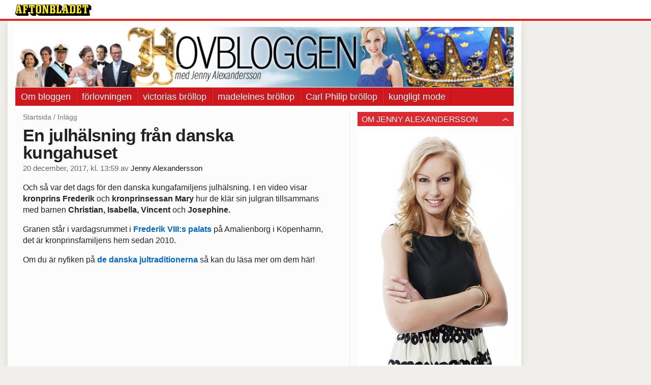

--- FILE ---
content_type: text/html
request_url: https://bloggar.aftonbladet.se/hovbloggen/2017/12/en-julhalsning-fran-danska-kungahuset/
body_size: 37977
content:
<!DOCTYPE html><!--[if lte IE 8]><html class="no-js lte-ie8" lang="sv-SE" ><![endif]--><!--[if gt IE 8]><!--><html class="no-js" lang="sv-SE"><!--<![endif]--><head>
  <meta charset="utf-8">
  <meta name="viewport" content="width=device-width, initial-scale=1.0">
  <meta http-equiv="X-UA-Compatible" content="IE=edge,chrome=1">
  <title>En julhälsning från danska kungahuset | Hovbloggen</title>
  <style type="text/css">
      .abHeaderImageWrapper { padding-bottom: 12%; }

      @media only screen and (max-width: 40em) {
        .abHeaderImageWrapper { padding-bottom: 37.5%; }
      }
    </style>
      
<!-- {{WP_HEAD_HOOK}} -->
<link rel="stylesheet" id="ab_base-color-scheme-css" href="/wp-content/themes/ab_base/assets/css/default.css" type="text/css" media="all">
<link rel="stylesheet" id="ab_base-extra-styles-css" href="/wp-content/themes/ab_base/assets/css/ab_base_overrides.css" type="text/css" media="all">
<script type="text/javascript" src="/wp-content/plugins/ab_pym/pym.v1.js"></script>
<script type="text/javascript" src="/wp-includes/js/jquery/jquery.js"></script>
<script type="text/javascript" src="/wp-includes/js/jquery/jquery-migrate.min.js"></script>
<script type="text/javascript" src="/wp-content/themes/ab_base/assets/mobile-detect.js"></script>
<link rel="prev" title="En julhälsning från prins Pavlos och Marie Chantal" href="https://bloggar.aftonbladet.se/hovbloggen/2017/12/en-julhalsning-fran-prins-pavlos-och-marie-chantal/">
<link rel="next" title="Därför var kungafamiljen med på Svenska Akademiens högtidssammankomst" href="https://bloggar.aftonbladet.se/hovbloggen/2017/12/darfor-var-kungafamiljen-med-pa-svenska-akademiens-hogtidssammankomst/">
<link rel="canonical" href="https://bloggar.aftonbladet.se/hovbloggen/2017/12/en-julhalsning-fran-danska-kungahuset/">
	<style>
		.abtv-placeholder-video-container {
			width: 100%;
			max-width: 800px;
			margin: 0 auto;
			padding: 20px;
			box-sizing: border-box;
		}

		.abtv-placeholder-video-player {
			position: relative;
			width: 100%;
			padding-top: 56.25%;
			/* 16:9 Aspect Ratio */
			background-color: #000;
			cursor: pointer;
			overflow: hidden;
		}

		.abtv-placeholder-video-background {
			position: absolute;
			top: 0;
			left: 0;
			width: 100%;
			height: 100%;
			background-image: url('https://www.aftonbladet.se/static/ab-tv-banner.jpg');
			background-size: cover;
			background-position: center;
			opacity: 0.5;
			/* Adjust this value to make the image more or less visible */
		}

		.abtv-placeholder-play-button {
			position: absolute;
			top: 50%;
			left: 50%;
			transform: translate(-50%, -50%);
			width: 80px;
			/* Increased size for better visibility */
			height: 80px;
			fill: #fff;
			opacity: 0.8;
			transition: opacity 0.3s;
			z-index: 1;
			/* Ensure the play button appears above the background */
		}

		.abtv-placeholder-video-player:hover .abtv-placeholder-play-button {
			opacity: 1;
		}
	</style>
<link rel="shortcut icon" href="/favicon.ico">
<script>
var AB_BASE_JS_DATA = {"interchange_queries":{"ab_small":"only screen and (min-width: 1px)","ab_medium":"only screen and (max-width: 768px)","ab_large":"only screen and (min-width: 769px)"}};
</script>
  <!--[if lt IE 9]> <script type="text/javascript" src="//bloggar.aftonbladet.se/wp-content/themes/ab_base/assets/js/ab_base.header.ie.min.js?4b96617d3cccccb0421a34db33c8723b"></script> <![endif]-->
  <!--[if (gt IE 8)|!(IE)]><!--> <script type="text/javascript" src="/wp-content/themes/ab_base/assets/js/ab_base.header.modern.min.js"></script> <!--<![endif]-->
</head>
<body class="post-template-default single single-post postid-1784545 single-format-standard abLayout-content-sidebar abGridbase-default abLocale-sv_SE">

  
  <a name="abTop"></a>

      	    	      <!-- top balk -->
	      <div id="abTopBeam" class="">
    <div class="row">
      <div class="columns">
        <div class="abTopBeamContent clearfix">
          
          <a href="http://www.aftonbladet.se" title="Aftonbladet" class="abLogo"></a>

                      <a href="#" class="abBeamMenuBtn"><span class="abMenuIcon"></span></a>
          
                  </div>
      </div>

            <div class="columns">
        <div class="abMenuContainer hidden">
          <div class="abMenuArrow hidden"></div>
            <nav class="abSmallNav hidden"><ul id="menu-aftonbladet" class="abSmallList"><li id="menu-item-1778759" class="menu-item menu-item-type-post_type menu-item-object-page menu-item-1778759"><a href="https://bloggar.aftonbladet.se/hovbloggen/om-bloggen/">Om bloggen</a></li>
<li id="menu-item-1778764" class="menu-item menu-item-type-taxonomy menu-item-object-category menu-item-1778764"><a href="https://bloggar.aftonbladet.se/hovbloggen/category/forlovningen/">förlovningen</a></li>
<li id="menu-item-1778763" class="menu-item menu-item-type-taxonomy menu-item-object-category menu-item-1778763"><a href="https://bloggar.aftonbladet.se/hovbloggen/category/victorias-brollop/">victorias bröllop</a></li>
<li id="menu-item-1778762" class="menu-item menu-item-type-taxonomy menu-item-object-category menu-item-1778762"><a href="https://bloggar.aftonbladet.se/hovbloggen/category/madeleines-brollop/">madeleines bröllop</a></li>
<li id="menu-item-1780799" class="menu-item menu-item-type-taxonomy menu-item-object-category menu-item-1780799"><a href="https://bloggar.aftonbladet.se/hovbloggen/category/carl-philip-brollop/">Carl Philip bröllop</a></li>
<li id="menu-item-1778765" class="menu-item menu-item-type-taxonomy menu-item-object-category menu-item-1778765"><a href="https://bloggar.aftonbladet.se/hovbloggen/category/kungligt-mode/">kungligt mode</a></li>
</ul></nav>          <div class="abMenuBottom hidden"><a href="">Stäng</a></div>
        </div>
      </div>
          </div>
  </div>	      <!-- /top balk -->
	        
	<!--Top ad for mobile -->
    		  <div class="row">
            		  </div>
      

  <div id="abMasterContainer" class="clearfix">
    <div class="abBodyOverlay"></div>

    <!--Top ad for desktop -->
      <div id="sidebar-panorama-1" class="abShowShadow">
        <div class="widget-area columns">

                                                
                      
        </div>
      </div>

    <!-- Outsider ad -->
    <div id="abOutsider">
      
              <div id="sidebar-outsider-1" class="widget-area">
                  </div>
      
          </div>

    <!-- Left Outsider ad -->
    <div id="abLeftOutsider">
      
      
          </div>

    <div id="abBody">
      
      <div class="row collapse abHeaderWrapper">
        <header class="columns">
              <div class="abHeaderImageWrapper">
      <a href="https://bloggar.aftonbladet.se/hovbloggen" title="Hovbloggen">
      <picture>
          <source media="(max-width: 640px)" srcset="https://bloggar.aftonbladet.se/hovbloggen/files/2014/01/HOVBLOGGENmobil640x240-480x180.jpg 1x, https://bloggar.aftonbladet.se/hovbloggen/files/2014/01/HOVBLOGGENmobil640x240.jpg 2x">
          <source media="(min-width: 641px)" srcset="https://bloggar.aftonbladet.se/hovbloggen/files/2014/01/HOVBLOGGEN1990x240-1024x123.jpg 1x, https://bloggar.aftonbladet.se/hovbloggen/files/2014/01/HOVBLOGGEN1990x240-1400x168.jpg 2x">
          <img src="https://bloggar.aftonbladet.se/hovbloggen/files/2014/01/HOVBLOGGEN1990x240-1024x123.jpg" alt="Hovbloggen" class="abHeaderImage">
        </picture>
      </a>
    </div>
  <nav class="abXLNav abAutoCollapseNav"><ul id="menu-aftonbladet-1" class="abXLList" data-trans-more="Mer"><li class="menu-item menu-item-type-post_type menu-item-object-page menu-item-1778759"><a href="https://bloggar.aftonbladet.se/hovbloggen/om-bloggen/">Om bloggen</a></li>
<li class="menu-item menu-item-type-taxonomy menu-item-object-category menu-item-1778764"><a href="https://bloggar.aftonbladet.se/hovbloggen/category/forlovningen/">förlovningen</a></li>
<li class="menu-item menu-item-type-taxonomy menu-item-object-category menu-item-1778763"><a href="https://bloggar.aftonbladet.se/hovbloggen/category/victorias-brollop/">victorias bröllop</a></li>
<li class="menu-item menu-item-type-taxonomy menu-item-object-category menu-item-1778762"><a href="https://bloggar.aftonbladet.se/hovbloggen/category/madeleines-brollop/">madeleines bröllop</a></li>
<li class="menu-item menu-item-type-taxonomy menu-item-object-category menu-item-1780799"><a href="https://bloggar.aftonbladet.se/hovbloggen/category/carl-philip-brollop/">Carl Philip bröllop</a></li>
<li class="menu-item menu-item-type-taxonomy menu-item-object-category menu-item-1778765"><a href="https://bloggar.aftonbladet.se/hovbloggen/category/kungligt-mode/">kungligt mode</a></li>
</ul></nav>        </header>
      </div>

      <!-- theme_layout: content-sidebar -->

<div class="row abBodyWrapper">
  <div class="medium-8 abColFirst columns abDivider">
    <section class="abBloggContent">
      <div class="abBreadcrumbs">
  <a href="https://bloggar.aftonbladet.se/hovbloggen">Startsida</a> / <span>Inlägg</span>
</div>

<article>
    <header class="abArticleHeader">
        <h1 class="abPostTitle">En julhälsning från danska kungahuset</h1>
      <span class="abEntryMeta">
        <time pubdate="" datetime="">20 december, 2017, kl. 13:59</time> av
        
          <author><a href="https://bloggar.aftonbladet.se/hovbloggen/author/jenale/">Jenny Alexandersson</a></author>
      </span>    </header>
    <div class="abPostContent clearfix">


        <p>Och så var det dags för den danska kungafamiljens julhälsning. I en video visar <strong>kronprins</strong> <strong>Frederik</strong> och <strong>kronprinsessan</strong> <strong>Mary</strong> hur de klär sin julgran tillsammans med barnen <strong>Christian, Isabella, Vincent </strong>och<strong> Josephine.&nbsp;</strong></p>
<p>Granen står i vardagsrummet i&nbsp;<a href="https://bloggar.aftonbladet.se/hovbloggen/2010/02/en-unik-inblick-i-kronprinsparets-nya-bostad/">Frederik VIII:s palats</a>&nbsp;på Amalienborg i Köpenhamn, det är kronprinsfamiljens hem sedan 2010.</p>
<p>Om du är nyfiken på <a href="http://kongehuset.dk/nyheder/juletraditioner-i-kongehuset">de danska jultraditionerna</a> så kan du läsa mer om dem här!</p>
<p>&nbsp;</p>
<p><iframe src="https://www.youtube.com/embed/zMQlVqTqaAI" width="560" height="315" frameborder="0" allowfullscreen="allowfullscreen"></iframe></p>

    </div>
  <footer>
  
    <div class="abLabelDesignContainer">
      <div class="row">
        <div class="columns abLabelContainer">
          <span class="abLabelCategory">Kategorier</span>
          <a href="https://bloggar.aftonbladet.se/hovbloggen/category/danmark/">danmark</a>, <a href="https://bloggar.aftonbladet.se/hovbloggen/category/frederik/">frederik</a>, <a href="https://bloggar.aftonbladet.se/hovbloggen/category/kungligt/">kungligt</a>, <a href="https://bloggar.aftonbladet.se/hovbloggen/category/mary/">mary</a>
        </div>
      </div>
    
    
      <div class="row">
        <div class="columns abLabelContainer">
          <span class="abLabelTags">Taggar</span>
          <a href="https://bloggar.aftonbladet.se/hovbloggen/tag/josephine/">josephine</a>, <a href="https://bloggar.aftonbladet.se/hovbloggen/tag/jul/">jul</a>, <a href="https://bloggar.aftonbladet.se/hovbloggen/tag/kronprins-frederik/">kronprins frederik</a>, <a href="https://bloggar.aftonbladet.se/hovbloggen/tag/kronprinsessan-mary/">kronprinsessan mary</a>, <a href="https://bloggar.aftonbladet.se/hovbloggen/tag/prins-christian/">prins christian</a>, <a href="https://bloggar.aftonbladet.se/hovbloggen/tag/prinsessan-isabella/">prinsessan isabella</a>, <a href="https://bloggar.aftonbladet.se/hovbloggen/tag/vincent/">vincent</a>
        </div>
      </div>
    </div>  
    
  
  
      <div class="abPagination clearfix">
        <span class="abPaginationText">
        </span>
        <span class="left abLeftPagination">
            <div class="abArrowContainer abArrowLink">
              <a href="https://bloggar.aftonbladet.se/hovbloggen/2017/12/darfor-var-kungafamiljen-med-pa-svenska-akademiens-hogtidssammankomst/" rel="next"><i class="abArrowLeftLink"></i></a>
            </div>
        </span>
        <span class="right abRightPagination">
            <div class="abArrowContainer abArrowLink">
              <a href="https://bloggar.aftonbladet.se/hovbloggen/2017/12/en-julhalsning-fran-prins-pavlos-och-marie-chantal/" rel="prev"><i class="abArrowRightLink"></i></a>
            </div>
        </span>
      </div>  </footer>
  
</article>    </section>
  </div>

	<!-- Sidebar -->
  <div class="medium-4 abColSecond columns widgetArea-sidebar-1 medium-expand-accordions-default">
      <section id="black-studio-tinymce-2" class="widget adSidebar-1Layout sidebar-1 widget_black_studio_tinymce"><dl class="accordion" data-accordion=""><dd><a href="#accordion-black-studio-tinymce-2" class="title accordion-icon"><h1>Om Jenny Alexandersson</h1></a><div id="accordion-black-studio-tinymce-2" class="content"><div class="textwidget"><p><a href="https://bloggar.aftonbladet.se/hovbloggen/files/2015/07/Jennybylineblogg.jpg"><img class="aligncenter size-full wp-image-1780396" src="https://bloggar.aftonbladet.se/hovbloggen/files/2015/07/Jennybylineblogg.jpg" alt="Jennybylineblogg" width="567" height="850"></a>Jenny Alexandersson är hovexpert på Aftonbladet och har jobbat med kunglig bevakning i över 15&nbsp;år. Hon följer den svenska kungafamiljen till både vardags och till fest, men rapporterar om kungahus från hela Europa.</p>
<p><strong>Varje torsdag klockan 08.50 kan du se Jenny i TV3 och på aftonbladet.se i programmet "Kungligt med Jenny Alexandersson".</strong></p>
<p>Jenny har rest tillsammans med kronprinsessan över hela världen, de har bland annat besökt Saudiarabien, Brasilien, Australien, Kina, Abu Dhabi, Kenya, Dubai och Indien. Följ med Jenny bakom de kungliga kulisserna och möt prinsar och prinsessor vid förlovningar, bröllop, privata fester och i det kungliga vardagslivet.</p>
<p>2009 gav hon ut boken "Förlovningen 2009" som handlar om kronprinsessan Victorias och Daniel Westlings liv.</p>
<p>&nbsp;</p>
</div></div></dd></dl></section><section id="search-2" class="widget adSidebar-1Layout sidebar-1 widget_search"><dl class="accordion" data-accordion=""><dd><a href="#accordion-search-2" class="title accordion-icon"><h1>Sök</h1></a><div id="accordion-search-2" class="content"><form role="search" method="get" class="abFormContainer searchform" id="search-form" action="https://bloggar.aftonbladet.se/hovbloggen/">
	<input name="orderby" type="hidden" value="post_date">
  <div class="row collapse">
  <div class="small-9 columns">
    <input type="search" value="" name="s" id="s" placeholder="Ange sökord här..."></div>
    <div class="small-3 columns">
      <input type="submit" id="searchsubmit" class="button postfix" value="Sök">
    </div>
  </div>
  </form></div></dd></dl></section><section id="archives-2" class="widget adSidebar-1Layout sidebar-1 widget_archive"><dl class="accordion" data-accordion=""><dd><a href="#accordion-archives-2" class="title accordion-icon"><h1>Arkiv</h1></a><div id="accordion-archives-2" class="content">		<label class="screen-reader-text" for="archives-dropdown-2">Arkiv</label>
		<select id="archives-dropdown-2" name="archive-dropdown" onchange="document.location.href=this.options[this.selectedIndex].value;">
			
			<option value="">Välj månad</option>
				<option value="https://bloggar.aftonbladet.se/hovbloggen/2019/09/"> september 2019 </option>
	<option value="https://bloggar.aftonbladet.se/hovbloggen/2019/08/"> augusti 2019 </option>
	<option value="https://bloggar.aftonbladet.se/hovbloggen/2019/07/"> juli 2019 </option>
	<option value="https://bloggar.aftonbladet.se/hovbloggen/2019/06/"> juni 2019 </option>
	<option value="https://bloggar.aftonbladet.se/hovbloggen/2019/05/"> maj 2019 </option>
	<option value="https://bloggar.aftonbladet.se/hovbloggen/2019/04/"> april 2019 </option>
	<option value="https://bloggar.aftonbladet.se/hovbloggen/2019/03/"> mars 2019 </option>
	<option value="https://bloggar.aftonbladet.se/hovbloggen/2019/02/"> februari 2019 </option>
	<option value="https://bloggar.aftonbladet.se/hovbloggen/2019/01/"> januari 2019 </option>
	<option value="https://bloggar.aftonbladet.se/hovbloggen/2018/12/"> december 2018 </option>
	<option value="https://bloggar.aftonbladet.se/hovbloggen/2018/11/"> november 2018 </option>
	<option value="https://bloggar.aftonbladet.se/hovbloggen/2018/10/"> oktober 2018 </option>
	<option value="https://bloggar.aftonbladet.se/hovbloggen/2018/09/"> september 2018 </option>
	<option value="https://bloggar.aftonbladet.se/hovbloggen/2018/08/"> augusti 2018 </option>
	<option value="https://bloggar.aftonbladet.se/hovbloggen/2018/06/"> juni 2018 </option>
	<option value="https://bloggar.aftonbladet.se/hovbloggen/2018/05/"> maj 2018 </option>
	<option value="https://bloggar.aftonbladet.se/hovbloggen/2018/04/"> april 2018 </option>
	<option value="https://bloggar.aftonbladet.se/hovbloggen/2018/03/"> mars 2018 </option>
	<option value="https://bloggar.aftonbladet.se/hovbloggen/2018/02/"> februari 2018 </option>
	<option value="https://bloggar.aftonbladet.se/hovbloggen/2018/01/"> januari 2018 </option>
	<option value="https://bloggar.aftonbladet.se/hovbloggen/2017/12/"> december 2017 </option>
	<option value="https://bloggar.aftonbladet.se/hovbloggen/2017/11/"> november 2017 </option>
	<option value="https://bloggar.aftonbladet.se/hovbloggen/2017/10/"> oktober 2017 </option>
	<option value="https://bloggar.aftonbladet.se/hovbloggen/2017/09/"> september 2017 </option>
	<option value="https://bloggar.aftonbladet.se/hovbloggen/2017/08/"> augusti 2017 </option>
	<option value="https://bloggar.aftonbladet.se/hovbloggen/2017/07/"> juli 2017 </option>
	<option value="https://bloggar.aftonbladet.se/hovbloggen/2017/06/"> juni 2017 </option>
	<option value="https://bloggar.aftonbladet.se/hovbloggen/2017/05/"> maj 2017 </option>
	<option value="https://bloggar.aftonbladet.se/hovbloggen/2017/04/"> april 2017 </option>
	<option value="https://bloggar.aftonbladet.se/hovbloggen/2017/03/"> mars 2017 </option>
	<option value="https://bloggar.aftonbladet.se/hovbloggen/2017/02/"> februari 2017 </option>
	<option value="https://bloggar.aftonbladet.se/hovbloggen/2017/01/"> januari 2017 </option>
	<option value="https://bloggar.aftonbladet.se/hovbloggen/2016/12/"> december 2016 </option>
	<option value="https://bloggar.aftonbladet.se/hovbloggen/2016/11/"> november 2016 </option>
	<option value="https://bloggar.aftonbladet.se/hovbloggen/2016/10/"> oktober 2016 </option>
	<option value="https://bloggar.aftonbladet.se/hovbloggen/2016/09/"> september 2016 </option>
	<option value="https://bloggar.aftonbladet.se/hovbloggen/2016/08/"> augusti 2016 </option>
	<option value="https://bloggar.aftonbladet.se/hovbloggen/2016/06/"> juni 2016 </option>
	<option value="https://bloggar.aftonbladet.se/hovbloggen/2016/05/"> maj 2016 </option>
	<option value="https://bloggar.aftonbladet.se/hovbloggen/2016/04/"> april 2016 </option>
	<option value="https://bloggar.aftonbladet.se/hovbloggen/2016/03/"> mars 2016 </option>
	<option value="https://bloggar.aftonbladet.se/hovbloggen/2016/02/"> februari 2016 </option>
	<option value="https://bloggar.aftonbladet.se/hovbloggen/2016/01/"> januari 2016 </option>
	<option value="https://bloggar.aftonbladet.se/hovbloggen/2015/12/"> december 2015 </option>
	<option value="https://bloggar.aftonbladet.se/hovbloggen/2015/11/"> november 2015 </option>
	<option value="https://bloggar.aftonbladet.se/hovbloggen/2015/10/"> oktober 2015 </option>
	<option value="https://bloggar.aftonbladet.se/hovbloggen/2015/09/"> september 2015 </option>
	<option value="https://bloggar.aftonbladet.se/hovbloggen/2015/08/"> augusti 2015 </option>
	<option value="https://bloggar.aftonbladet.se/hovbloggen/2015/07/"> juli 2015 </option>
	<option value="https://bloggar.aftonbladet.se/hovbloggen/2015/06/"> juni 2015 </option>
	<option value="https://bloggar.aftonbladet.se/hovbloggen/2015/05/"> maj 2015 </option>
	<option value="https://bloggar.aftonbladet.se/hovbloggen/2015/04/"> april 2015 </option>
	<option value="https://bloggar.aftonbladet.se/hovbloggen/2015/03/"> mars 2015 </option>
	<option value="https://bloggar.aftonbladet.se/hovbloggen/2015/02/"> februari 2015 </option>
	<option value="https://bloggar.aftonbladet.se/hovbloggen/2015/01/"> januari 2015 </option>
	<option value="https://bloggar.aftonbladet.se/hovbloggen/2014/12/"> december 2014 </option>
	<option value="https://bloggar.aftonbladet.se/hovbloggen/2014/11/"> november 2014 </option>
	<option value="https://bloggar.aftonbladet.se/hovbloggen/2014/10/"> oktober 2014 </option>
	<option value="https://bloggar.aftonbladet.se/hovbloggen/2014/09/"> september 2014 </option>
	<option value="https://bloggar.aftonbladet.se/hovbloggen/2014/07/"> juli 2014 </option>
	<option value="https://bloggar.aftonbladet.se/hovbloggen/2014/06/"> juni 2014 </option>
	<option value="https://bloggar.aftonbladet.se/hovbloggen/2014/04/"> april 2014 </option>
	<option value="https://bloggar.aftonbladet.se/hovbloggen/2014/03/"> mars 2014 </option>
	<option value="https://bloggar.aftonbladet.se/hovbloggen/2014/02/"> februari 2014 </option>
	<option value="https://bloggar.aftonbladet.se/hovbloggen/2014/01/"> januari 2014 </option>
	<option value="https://bloggar.aftonbladet.se/hovbloggen/2013/12/"> december 2013 </option>
	<option value="https://bloggar.aftonbladet.se/hovbloggen/2013/11/"> november 2013 </option>
	<option value="https://bloggar.aftonbladet.se/hovbloggen/2013/10/"> oktober 2013 </option>
	<option value="https://bloggar.aftonbladet.se/hovbloggen/2013/09/"> september 2013 </option>
	<option value="https://bloggar.aftonbladet.se/hovbloggen/2013/08/"> augusti 2013 </option>
	<option value="https://bloggar.aftonbladet.se/hovbloggen/2013/07/"> juli 2013 </option>
	<option value="https://bloggar.aftonbladet.se/hovbloggen/2013/06/"> juni 2013 </option>
	<option value="https://bloggar.aftonbladet.se/hovbloggen/2013/05/"> maj 2013 </option>
	<option value="https://bloggar.aftonbladet.se/hovbloggen/2013/04/"> april 2013 </option>
	<option value="https://bloggar.aftonbladet.se/hovbloggen/2013/03/"> mars 2013 </option>
	<option value="https://bloggar.aftonbladet.se/hovbloggen/2013/02/"> februari 2013 </option>
	<option value="https://bloggar.aftonbladet.se/hovbloggen/2013/01/"> januari 2013 </option>
	<option value="https://bloggar.aftonbladet.se/hovbloggen/2012/12/"> december 2012 </option>
	<option value="https://bloggar.aftonbladet.se/hovbloggen/2012/11/"> november 2012 </option>
	<option value="https://bloggar.aftonbladet.se/hovbloggen/2012/10/"> oktober 2012 </option>
	<option value="https://bloggar.aftonbladet.se/hovbloggen/2012/09/"> september 2012 </option>
	<option value="https://bloggar.aftonbladet.se/hovbloggen/2012/08/"> augusti 2012 </option>
	<option value="https://bloggar.aftonbladet.se/hovbloggen/2012/07/"> juli 2012 </option>
	<option value="https://bloggar.aftonbladet.se/hovbloggen/2012/06/"> juni 2012 </option>
	<option value="https://bloggar.aftonbladet.se/hovbloggen/2012/05/"> maj 2012 </option>
	<option value="https://bloggar.aftonbladet.se/hovbloggen/2012/04/"> april 2012 </option>
	<option value="https://bloggar.aftonbladet.se/hovbloggen/2012/03/"> mars 2012 </option>
	<option value="https://bloggar.aftonbladet.se/hovbloggen/2012/02/"> februari 2012 </option>
	<option value="https://bloggar.aftonbladet.se/hovbloggen/2012/01/"> januari 2012 </option>
	<option value="https://bloggar.aftonbladet.se/hovbloggen/2011/12/"> december 2011 </option>
	<option value="https://bloggar.aftonbladet.se/hovbloggen/2011/11/"> november 2011 </option>
	<option value="https://bloggar.aftonbladet.se/hovbloggen/2011/10/"> oktober 2011 </option>
	<option value="https://bloggar.aftonbladet.se/hovbloggen/2011/09/"> september 2011 </option>
	<option value="https://bloggar.aftonbladet.se/hovbloggen/2011/08/"> augusti 2011 </option>
	<option value="https://bloggar.aftonbladet.se/hovbloggen/2011/07/"> juli 2011 </option>
	<option value="https://bloggar.aftonbladet.se/hovbloggen/2011/06/"> juni 2011 </option>
	<option value="https://bloggar.aftonbladet.se/hovbloggen/2011/05/"> maj 2011 </option>
	<option value="https://bloggar.aftonbladet.se/hovbloggen/2011/04/"> april 2011 </option>
	<option value="https://bloggar.aftonbladet.se/hovbloggen/2011/03/"> mars 2011 </option>
	<option value="https://bloggar.aftonbladet.se/hovbloggen/2010/06/"> juni 2010 </option>
	<option value="https://bloggar.aftonbladet.se/hovbloggen/2010/05/"> maj 2010 </option>
	<option value="https://bloggar.aftonbladet.se/hovbloggen/2010/04/"> april 2010 </option>
	<option value="https://bloggar.aftonbladet.se/hovbloggen/2010/03/"> mars 2010 </option>
	<option value="https://bloggar.aftonbladet.se/hovbloggen/2010/02/"> februari 2010 </option>
	<option value="https://bloggar.aftonbladet.se/hovbloggen/2010/01/"> januari 2010 </option>
	<option value="https://bloggar.aftonbladet.se/hovbloggen/2009/12/"> december 2009 </option>
	<option value="https://bloggar.aftonbladet.se/hovbloggen/2009/11/"> november 2009 </option>
	<option value="https://bloggar.aftonbladet.se/hovbloggen/2009/10/"> oktober 2009 </option>
	<option value="https://bloggar.aftonbladet.se/hovbloggen/2009/09/"> september 2009 </option>
	<option value="https://bloggar.aftonbladet.se/hovbloggen/2009/08/"> augusti 2009 </option>
	<option value="https://bloggar.aftonbladet.se/hovbloggen/2009/07/"> juli 2009 </option>
	<option value="https://bloggar.aftonbladet.se/hovbloggen/2009/06/"> juni 2009 </option>

		</select>
		</div></dd></dl></section><section id="categories-2" class="widget adSidebar-1Layout sidebar-1 widget_categories"><dl class="accordion" data-accordion=""><dd><a href="#accordion-categories-2" class="title accordion-icon"><h1>Kategorier</h1></a><div id="accordion-categories-2" class="content"><form action="https://bloggar.aftonbladet.se/hovbloggen" method="get"><label class="screen-reader-text" for="cat">Kategorier</label><select name="cat" id="cat" class="postform">
	<option value="-1">Välj kategori</option>
	<option class="level-0" value="854">40årsjubileum</option>
	<option class="level-0" value="1129">adrienne</option>
	<option class="level-0" value="1138">adriennes dop</option>
	<option class="level-0" value="4">alberts bröllop</option>
	<option class="level-0" value="1027">alexander</option>
	<option class="level-0" value="1033">alexanders dop</option>
	<option class="level-0" value="5">belgien</option>
	<option class="level-0" value="172">brittiska bröllopet</option>
	<option class="level-0" value="194">bröllopet</option>
	<option class="level-0" value="6">carl philip</option>
	<option class="level-0" value="891">Carl Philip bröllop</option>
	<option class="level-0" value="890">Carl Philip förlovning</option>
	<option class="level-0" value="7">chris o neill</option>
	<option class="level-0" value="8">daniel westling</option>
	<option class="level-0" value="9">danmark</option>
	<option class="level-0" value="10">drottningholm</option>
	<option class="level-0" value="11">england</option>
	<option class="level-0" value="12">estelle</option>
	<option class="level-0" value="13">estelles dop</option>
	<option class="level-0" value="261">födelsedagar</option>
	<option class="level-0" value="237">förlovningen</option>
	<option class="level-0" value="14">framtida drottningar</option>
	<option class="level-0" value="15">frederik</option>
	<option class="level-0" value="1066">gabriel</option>
	<option class="level-0" value="1069">gabriels dop</option>
	<option class="level-0" value="1178">gala magazine</option>
	<option class="level-0" value="16">galamiddag</option>
	<option class="level-0" value="17">haakon</option>
	<option class="level-0" value="18">hagasessorna</option>
	<option class="level-0" value="1154">Harrys bröllop</option>
	<option class="level-0" value="19">historia</option>
	<option class="level-0" value="20">holland</option>
	<option class="level-0" value="21">japan</option>
	<option class="level-0" value="22">jenny alexandersson</option>
	<option class="level-0" value="23">joachim</option>
	<option class="level-0" value="24">jordanien</option>
	<option class="level-0" value="25">kungabarnens vänner</option>
	<option class="level-0" value="26">kungaparet</option>
	<option class="level-0" value="27">kungaparets vänner</option>
	<option class="level-0" value="28">kungliga intressen</option>
	<option class="level-0" value="29">kungligt</option>
	<option class="level-0" value="30">kungligt mode</option>
	<option class="level-0" value="877">Leonore</option>
	<option class="level-0" value="888">Leonores dop</option>
	<option class="level-0" value="31">letizia</option>
	<option class="level-0" value="32">luxemburg</option>
	<option class="level-0" value="33">madeleine</option>
	<option class="level-0" value="221">madeleines bröllop</option>
	<option class="level-0" value="220">madeleines förlovning</option>
	<option class="level-0" value="34">marianne bernadotte</option>
	<option class="level-0" value="35">marie</option>
	<option class="level-0" value="668">märkesåret</option>
	<option class="level-0" value="36">mary</option>
	<option class="level-0" value="1076">meghan</option>
	<option class="level-0" value="37">mette marit</option>
	<option class="level-0" value="38">monaco</option>
	<option class="level-0" value="930">nicolas</option>
	<option class="level-0" value="952">Nicolas dop</option>
	<option class="level-0" value="39">nobel</option>
	<option class="level-0" value="40">norge</option>
	<option class="level-0" value="41">ockelbo</option>
	<option class="level-0" value="1">Okategoriserade</option>
	<option class="level-0" value="52">öland</option>
	<option class="level-0" value="1021">oscar</option>
	<option class="level-0" value="1030">oscars dop</option>
	<option class="level-0" value="42">rania</option>
	<option class="level-0" value="43">resor</option>
	<option class="level-0" value="44">slottet</option>
	<option class="level-0" value="45">sofia hellqvist</option>
	<option class="level-0" value="46">spanien</option>
	<option class="level-0" value="98">statsbesök</option>
	<option class="level-0" value="47">statsbesök inkommande</option>
	<option class="level-0" value="48">tyskland</option>
	<option class="level-0" value="49">victoria</option>
	<option class="level-0" value="50">victorias bröllop</option>
	<option class="level-0" value="51">williams bröllop</option>
</select>
</form>
<script type="text/javascript">
/* <![CDATA[ */
(function() {
	var dropdown = document.getElementById( "cat" );
	function onCatChange() {
		if ( dropdown.options[ dropdown.selectedIndex ].value > 0 ) {
			dropdown.parentNode.submit();
		}
	}
	dropdown.onchange = onCatChange;
})();
/* ]]> */
</script>

</div></dd></dl></section><section id="text-4" class="widget adSidebar-1Layout sidebar-1 widget_text"><dl class="accordion" data-accordion=""><dd><a href="#accordion-text-4" class="title accordion-icon"><h1>Kungligt med Jenny Alexandersson</h1></a><div id="accordion-text-4" class="content">			<div class="textwidget">SÄSONG 1 AVSNITT 1
<iframe frameborder="0" allowfullscreen="" src="https://tv.aftonbladet.se/abtv/articles/74178?service=embedded&amp;autoplay=false"></iframe>
SÄSONG 1 AVSNITT 3
<iframe frameborder="0" allowfullscreen="" src="https://tv.aftonbladet.se/abtv/articles/75915?service=embedded&amp;autoplay=false"></iframe>
SÄSONG 1 AVSNITT 4
<iframe frameborder="0" allowfullscreen="" src="https://tv.aftonbladet.se/abtv/articles/76739?service=embedded&amp;autoplay=false"></iframe>
SÄSONG 1 AVSNITT 5
<iframe frameborder="0" allowfullscreen="" src="https://tv.aftonbladet.se/abtv/articles/77447?service=embedded&amp;autoplay=false"></iframe>
SÄSONG 1 AVSNITT 6
<iframe frameborder="0" allowfullscreen="" src="https://tv.aftonbladet.se/abtv/articles/78382?service=embedded&amp;autoplay=false"></iframe>
SÄSONG 1 AVSNITT 7
<iframe frameborder="0" allowfullscreen="" src="https://tv.aftonbladet.se/abtv/articles/79177?service=embedded&amp;autoplay=false"></iframe>
SÄSONG 1 AVSNITT 8
<iframe frameborder="0" allowfullscreen="" src="https://tv.aftonbladet.se/abtv/articles/80038?service=embedded&amp;autoplay=false"></iframe>
SÄSONG 1 AVSNITT 9
<iframe frameborder="0" allowfullscreen="" src="https://tv.aftonbladet.se/abtv/articles/81016?service=embedded&amp;autoplay=false"></iframe>
SÄSONG 1 AVSNITT 10
<iframe frameborder="0" allowfullscreen="" src="https://tv.aftonbladet.se/abtv/articles/81845?service=embedded&amp;autoplay=false"></iframe>
BONUSAVSNITT
<iframe frameborder="0" allowfullscreen="" src="https://tv.aftonbladet.se/abtv/articles/85552?service=embedded&amp;autoplay=false"></iframe>
SMYGPREMIÄR SÄSONG 2 AVSNITT 1
<iframe frameborder="0" allowfullscreen="" src="https://tv.aftonbladet.se/abtv/articles/88951?service=embedded&amp;autoplay=false"></iframe>
SÄSONG 2 AVSNITT 2
<iframe frameborder="0" allowfullscreen="" src="https://tv.aftonbladet.se/abtv/articles/89812?service=embedded&amp;autoplay=false"></iframe>
SÄSONG 2 AVSNITT 3
<iframe frameborder="0" allowfullscreen="" src="https://tv.aftonbladet.se/abtv/articles/90764?service=embedded&amp;autoplay=false"></iframe>
SÄSONG 2 AVSNITT 4
<iframe frameborder="0" allowfullscreen="" src="https://tv.aftonbladet.se/abtv/articles/91681?service=embedded&amp;autoplay=false"></iframe>
SÄSONG 2 AVSNITT 5
<iframe frameborder="0" allowfullscreen="" src="https://tv.aftonbladet.se/abtv/articles/93565?service=embedded&amp;autoplay=false"></iframe>
SÄSONG 2 AVSNITT 6
<iframe frameborder="0" allowfullscreen="" src="https://tv.aftonbladet.se/abtv/articles/94807?service=embedded&amp;autoplay=false"></iframe>
SÄSONG 2 AVSNITT 7
<iframe frameborder="0" allowfullscreen="" src="https://tv.aftonbladet.se/abtv/articles/95568?service=embedded&amp;autoplay=false"></iframe>
SÄSONG 2 AVSNITT 8
<iframe frameborder="0" allowfullscreen="" src="https://tv.aftonbladet.se/abtv/articles/97366?service=embedded&amp;autoplay=false"></iframe>
SÄSONG 2 AVSNITT 9
<iframe frameborder="0" allowfullscreen="" src="https://tv.aftonbladet.se/abtv/articles/98262?service=embedded&amp;autoplay=false"></iframe>
SÄSONG 2 AVSNITT 10
<iframe frameborder="0" allowfullscreen="" src="https://tv.aftonbladet.se/abtv/articles/99148?service=embedded&amp;autoplay=false"></iframe>
SÄSONG 2 AVSNITT 11
<iframe frameborder="0" allowfullscreen="" src="https://tv.aftonbladet.se/abtv/articles/100092?service=embedded&amp;autoplay=false"></iframe>
SÄSONG 2 AVSNITT 12
<iframe frameborder="0" allowfullscreen="" src="https://tv.aftonbladet.se/abtv/articles/101062?service=embedded&amp;autoplay=false"></iframe>
SÄSONG 2 AVSNITT 13
<iframe frameborder="0" allowfullscreen="" src="https://tv.aftonbladet.se/abtv/articles/102007?service=embedded&amp;autoplay=false"></iframe>
SÄSONG 2 AVSNITT 14
<iframe frameborder="0" allowfullscreen="" src="https://tv.aftonbladet.se/abtv/articles/103076?service=embedded&amp;autoplay=false"></iframe>
SÄSONG 3 AVSNITT 1
<iframe frameborder="0" allowfullscreen="" src="https://tv.aftonbladet.se/abtv/articles/106528?service=embedded&amp;autoplay=false"></iframe>
SÄSONG 3 AVSNITT 2
<iframe frameborder="0" allowfullscreen="" src="https://tv.aftonbladet.se/abtv/articles/107427?service=embedded&amp;autoplay=false"></iframe>
SÄSONG 3 AVSNITT 3
<iframe frameborder="0" allowfullscreen="" src="https://tv.aftonbladet.se/abtv/articles/108358?service=embedded&amp;autoplay=false"></iframe>
SÄSONG 3 AVSNITT 4
<iframe frameborder="0" allowfullscreen="" src="https://tv.aftonbladet.se/abtv/articles/109317?service=embedded&amp;autoplay=false"></iframe>
SÄSONG 3 AVSNITT 5
<iframe frameborder="0" allowfullscreen="" src="https://tv.aftonbladet.se/abtv/articles/110280?service=embedded&amp;autoplay=false"></iframe>
SÄSONG 3 AVSNITT 6
<iframe frameborder="0" allowfullscreen="" src="https://tv.aftonbladet.se/abtv/articles/111279?service=embedded&amp;autoplay=false"></iframe>
SÄSONG 3 AVSNITT 7
<iframe frameborder="0" allowfullscreen="" src="https://tv.aftonbladet.se/abtv/articles/113500?service=embedded&amp;autoplay=false"></iframe>
SÄSONG 3 ASNITT 8
<iframe frameborder="0" allowfullscreen="" src="https://tv.aftonbladet.se/abtv/articles/114575?service=embedded&amp;autoplay=false"></iframe>
SÄSONG 3 AVSNITT 9
<iframe frameborder="0" allowfullscreen="" src="https://tv.aftonbladet.se/abtv/articles/115635?service=embedded&amp;autoplay=false"></iframe>
SÄSONG 3 AVSNITT 10
<iframe frameborder="0" allowfullscreen="" src="https://tv.aftonbladet.se/abtv/articles/116504?service=embedded&amp;autoplay=false"></iframe>
SÄSONG 3 AVSNITT 11
<iframe frameborder="0" allowfullscreen="" src="https://tv.aftonbladet.se/abtv/articles/117281?service=embedded&amp;autoplay=false"></iframe></div>
		</div></dd></dl></section>  </div>
</div>


<!-- end: theme_layout -->
    
    <div class="row abFooterWrapper">
  <footer>
    <div class="row collapse">
  <div class="columns abUpContainer">
    <a href="#abTop" class="abScrollTop"><i class="abArrowUp"></i><span>TILL TOPPEN AV SIDAN</span></a>
  </div>
</div>
    
    <div class="row collapse">
      <div class="columns abFootContainer" style="padding: 16px 8px;">
        <section class="abFootContent">
          <div class="medium-6 columns">
            <ul>
              <!-- {{WP_AB_BASE_FOOTER_UL_HOOK}} -->
              <li>
               <a class="nowrap" style="text-decoration: underline; font-weight: 400;" target="_blank" href="https://www.aftonbladet.se/omaftonbladet/a/LOlQ4/om-aftonbladet">Se tjänstgörande redaktör och redaktionschef</a>
              </li>
            </ul>
          </div>
          <div class="columns abFootCopyR">
            <span>© Aftonbladet Hierta AB</span>
          </div>
        </section>
      </div>
    </div>
  </footer>
</div>
    
    </div><!-- End #abBody -->
  </div><!-- End #abMasterContainer -->

     
<!-- {{WP_FOOTER_HOOK}} -->


</body></html>